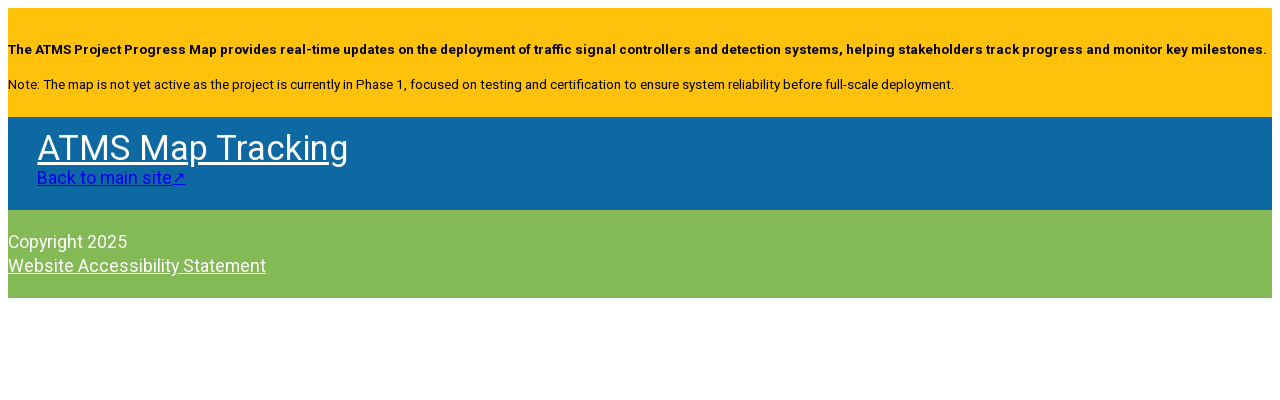

--- FILE ---
content_type: text/html; charset=UTF-8
request_url: https://map-schedule.miamidadeatmsproject.com/asset/ne-15-av-ne-159-st/
body_size: 4220
content:
<!DOCTYPE html>
<html lang="en">
<head>
<meta charset="UTF-8">
<meta name="viewport" content="width=device-width, initial-scale=1">
<title>NE 15 Av &#038; NE 159 St &#8211; ATMS Map Tracking</title>
<meta name='robots' content='max-image-preview:large' />
	<style>img:is([sizes="auto" i], [sizes^="auto," i]) { contain-intrinsic-size: 3000px 1500px }</style>
	<link rel='dns-prefetch' href='//www.googletagmanager.com' />
<link rel="alternate" type="application/rss+xml" title="ATMS Map Tracking &raquo; Feed" href="https://map-schedule.miamidadeatmsproject.com/feed/" />
<link rel="alternate" type="application/rss+xml" title="ATMS Map Tracking &raquo; Comments Feed" href="https://map-schedule.miamidadeatmsproject.com/comments/feed/" />
<style id='classic-theme-styles-inline-css'>
/*! This file is auto-generated */
.wp-block-button__link{color:#fff;background-color:#32373c;border-radius:9999px;box-shadow:none;text-decoration:none;padding:calc(.667em + 2px) calc(1.333em + 2px);font-size:1.125em}.wp-block-file__button{background:#32373c;color:#fff;text-decoration:none}
</style>
<link rel='stylesheet' id='automaticcss-core-css' href='https://map-schedule.miamidadeatmsproject.com/wp-content/uploads/automatic-css/automatic.css?ver=1761917453' media='all' />
<link rel='stylesheet' id='automaticcss-gutenberg-css' href='https://map-schedule.miamidadeatmsproject.com/wp-content/uploads/automatic-css/automatic-gutenberg.css?ver=1761917455' media='all' />
<style id='wpgb-head-inline-css'>
.wp-grid-builder:not(.wpgb-template),.wpgb-facet{opacity:0.01}.wpgb-facet fieldset{margin:0;padding:0;border:none;outline:none;box-shadow:none}.wpgb-facet fieldset:last-child{margin-bottom:40px;}.wpgb-facet fieldset legend.wpgb-sr-only{height:1px;width:1px}
</style>
<link rel='stylesheet' id='bricks-frontend-css' href='https://map-schedule.miamidadeatmsproject.com/wp-content/themes/bricks/assets/css/frontend-layer.min.css?ver=1761865907' media='all' />
<style id='bricks-frontend-inline-css'>
@font-face{font-family:"Roboto";font-weight:400;font-display:swap;src:url(https://map-schedule.miamidadeatmsproject.com/wp-content/uploads/2025/10/roboto-400-normal.woff2) format("woff2");}@font-face{font-family:"Roboto";font-weight:600;font-display:swap;src:url(https://map-schedule.miamidadeatmsproject.com/wp-content/uploads/2025/10/roboto-600-normal.woff2) format("woff2");}@font-face{font-family:"Roboto";font-weight:700;font-display:swap;src:url(https://map-schedule.miamidadeatmsproject.com/wp-content/uploads/2025/10/roboto-700-normal.woff2) format("woff2");}

</style>
<link rel='stylesheet' id='bricks-child-css' href='https://map-schedule.miamidadeatmsproject.com/wp-content/themes/bricks-child/style.css?ver=1761865939' media='all' />
<link rel='stylesheet' id='searchwp-forms-css' href='https://map-schedule.miamidadeatmsproject.com/wp-content/plugins/searchwp/assets/css/frontend/search-forms.min.css?ver=4.5.1' media='all' />
<link rel='stylesheet' id='automaticcss-bricks-css' href='https://map-schedule.miamidadeatmsproject.com/wp-content/uploads/automatic-css/automatic-bricks.css?ver=1761917455' media='all' />
<link rel='stylesheet' id='color-scheme-switcher-frontend-css' href='https://map-schedule.miamidadeatmsproject.com/wp-content/plugins/automaticcss-plugin/classes/Features/Color_Scheme_Switcher/css/frontend.css?ver=1761866414' media='all' />
<style id='bricks-frontend-inline-inline-css'>
:root {}.notice.brxe-section {padding-top: var(--space-s); padding-bottom: var(--space-s); background-color: var(--warning)}.notice__container.brxe-container {row-gap: calc(var(--space-xs) / 2)}.notice__heading.brxe-heading {font-size: var(--text-s)}.notice__lede.brxe-text-basic {font-size: var(--text-s)}.header.brxe-section {padding-top: var(--space-s); padding-right: var(--space-m); padding-bottom: var(--space-s); padding-left: var(--space-m); background-color: var(--primary)}.header__container.brxe-container {flex-direction: row; justify-content: space-between; align-items: center; column-gap: var(--space-l); flex-wrap: nowrap}.header__logo-text.brxe-text-basic {font-size: var(--h2); color: var(--text-light)}.header__menu.brxe-nav-menu .bricks-nav-menu {gap: var(--space-m); flex-direction: row}.header__menu.brxe-nav-menu .bricks-nav-menu > li {margin-top: auto; margin-bottom: auto; margin-left: 0}.header__menu.brxe-nav-menu .bricks-nav-menu > li > a {font-size: var(--text-s); font-weight: 600; color: var(--neutral)}.header__menu.brxe-nav-menu .bricks-nav-menu > li > .brx-submenu-toggle > * {font-size: var(--text-s); font-weight: 600; color: var(--neutral)}.header__menu.brxe-nav-menu .bricks-nav-menu .brx-submenu-toggle button {margin-left: 8px}.header__menu.brxe-nav-menu .bricks-nav-menu .sub-menu {background-color: var(--white); border: 1px solid var(--neutral-ultra-light); border-radius: var(--radius-xs); box-shadow: 4px 4px 12px 0 var(--neutral-trans-10)}.header__menu.brxe-nav-menu .bricks-nav-menu .sub-menu > li > a {color: var(--neutral); font-size: var(--text-s); font-weight: 600; line-height: 120%}.header__menu.brxe-nav-menu .bricks-nav-menu .sub-menu > li > .brx-submenu-toggle > * {color: var(--neutral); font-size: var(--text-s); font-weight: 600; line-height: 120%}.header__menu.brxe-nav-menu .bricks-nav-menu .sub-menu a {padding-top: var(--space-xs); padding-right: var(--space-s); padding-bottom: var(--space-xs); padding-left: var(--space-s)}.header__menu.brxe-nav-menu .bricks-nav-menu .sub-menu button {padding-top: var(--space-xs); padding-right: var(--space-s); padding-bottom: var(--space-xs); padding-left: var(--space-s)}.header__menu.brxe-nav-menu .bricks-nav-menu .sub-menu button > * {transform: rotateZ(-90deg)}.header__menu.brxe-nav-menu .bricks-nav-menu > li:hover > a {color: var(--neutral-trans-80)}.header__menu.brxe-nav-menu .bricks-nav-menu > li:hover > .brx-submenu-toggle > * {color: var(--neutral-trans-80)}.header__menu.brxe-nav-menu .bricks-nav-menu > li > .sub-menu {transform: translateY(var(--space-xs))}.header__menu.brxe-nav-menu .bricks-nav-menu > li > .brx-megamenu {transform: translateY(var(--space-xs))}.header__menu.brxe-nav-menu .bricks-nav-menu .sub-menu .menu-item:hover {background-color: var(--neutral-ultra-light)}@media (max-width: 991px) {.header__menu.brxe-nav-menu.show-mobile-menu .bricks-mobile-menu-toggle {color: var(--white) !important}.header__menu.brxe-nav-menu .bricks-mobile-menu .sub-menu > li > a {font-size: var(--text-s); text-transform: uppercase; color: var(--white)}.header__menu.brxe-nav-menu .bricks-mobile-menu .sub-menu > li > .brx-submenu-toggle > * {font-size: var(--text-s); text-transform: uppercase; color: var(--white)}.header__menu.brxe-nav-menu .bricks-mobile-menu .sub-menu > .menu-item > a {padding-right: var(--space-l); padding-left: var(--space-l)}.header__menu.brxe-nav-menu .bricks-mobile-menu .sub-menu > .menu-item > .brx-submenu-toggle > * {padding-right: var(--space-l); padding-left: var(--space-l)}.header__menu.brxe-nav-menu .bricks-mobile-menu > li > a {color: var(--white); font-size: var(--text-s); text-transform: uppercase; padding-top: 0; padding-right: var(--space-m); padding-bottom: 0; padding-left: var(--space-m)}.header__menu.brxe-nav-menu .bricks-mobile-menu > li > .brx-submenu-toggle > * {color: var(--white); font-size: var(--text-s); text-transform: uppercase; padding-top: 0; padding-right: var(--space-m); padding-bottom: 0; padding-left: var(--space-m)}.header__menu.brxe-nav-menu .bricks-mobile-menu-overlay {background-color: var(--black-trans-40)}.header__menu.brxe-nav-menu {order: 3; margin-left: 0}}.header__btn-container.brxe-block {flex-direction: row; flex-wrap: nowrap; align-items: center; justify-content: flex-end; column-gap: var(--space-s); width: auto; margin-left: auto}.header__btn.brxe-button:hover {background-color: var(--primary-hover)}@media (max-width: 991px) {.header__btn.brxe-button {margin-left: auto}}.footer.brxe-section {padding-top: var(--space-s); padding-bottom: var(--space-s); background-color: var(--secondary)}.footer__container.brxe-container {flex-direction: row; justify-content: space-between}@media (max-width: 478px) {.footer__container.brxe-container {flex-direction: column}}.footer__copyright.brxe-text-basic {color: var(--text-light)}.footer__link.brxe-text-link {color: var(--text-light); text-decoration: underline}:root {--bricks-color-acss_import_transparent: transparent;}@layer bricks {@media (max-width: 991px) {#brxe-hwwrwn .bricks-nav-menu-wrapper { display: none; }#brxe-hwwrwn .bricks-mobile-menu-toggle { display: block; }}}
</style>
<script src="https://map-schedule.miamidadeatmsproject.com/wp-includes/js/jquery/jquery.min.js?ver=3.7.1" id="jquery-core-js"></script>
<script id="color-scheme-switcher-frontend-js-extra">
var acss = {"color_mode":"light","enable_client_color_preference":"false"};
</script>
<script src="https://map-schedule.miamidadeatmsproject.com/wp-content/plugins/automaticcss-plugin/classes/Features/Color_Scheme_Switcher/js/frontend.min.js?ver=1761866414" id="color-scheme-switcher-frontend-js"></script>

<!-- Google tag (gtag.js) snippet added by Site Kit -->
<!-- Google Analytics snippet added by Site Kit -->
<script src="https://www.googletagmanager.com/gtag/js?id=GT-T5N3564" id="google_gtagjs-js" async></script>
<script id="google_gtagjs-js-after">
window.dataLayer = window.dataLayer || [];function gtag(){dataLayer.push(arguments);}
gtag("set","linker",{"domains":["map-schedule.miamidadeatmsproject.com"]});
gtag("js", new Date());
gtag("set", "developer_id.dZTNiMT", true);
gtag("config", "GT-T5N3564");
</script>
<link rel="https://api.w.org/" href="https://map-schedule.miamidadeatmsproject.com/wp-json/" /><link rel="alternate" title="JSON" type="application/json" href="https://map-schedule.miamidadeatmsproject.com/wp-json/wp/v2/asset/8233" /><link rel="EditURI" type="application/rsd+xml" title="RSD" href="https://map-schedule.miamidadeatmsproject.com/xmlrpc.php?rsd" />
<meta name="generator" content="WordPress 6.8.3" />
<link rel="canonical" href="https://map-schedule.miamidadeatmsproject.com/asset/ne-15-av-ne-159-st/" />
<link rel='shortlink' href='https://map-schedule.miamidadeatmsproject.com/?p=8233' />
<link rel="alternate" title="oEmbed (JSON)" type="application/json+oembed" href="https://map-schedule.miamidadeatmsproject.com/wp-json/oembed/1.0/embed?url=https%3A%2F%2Fmap-schedule.miamidadeatmsproject.com%2Fasset%2Fne-15-av-ne-159-st%2F" />
<link rel="alternate" title="oEmbed (XML)" type="text/xml+oembed" href="https://map-schedule.miamidadeatmsproject.com/wp-json/oembed/1.0/embed?url=https%3A%2F%2Fmap-schedule.miamidadeatmsproject.com%2Fasset%2Fne-15-av-ne-159-st%2F&#038;format=xml" />
<style type='text/css'  class='wpcb2-inline-style'>
.total_assets{background-color:#0003;border:2px solid #000;padding:5px 10px;border-radius:5px;width:fit-content}
</style><meta name="generator" content="Site Kit by Google 1.165.0" /><noscript><style>.wp-grid-builder .wpgb-card.wpgb-card-hidden .wpgb-card-wrapper{opacity:1!important;visibility:visible!important;transform:none!important}.wpgb-facet {opacity:1!important;pointer-events:auto!important}.wpgb-facet *:not(.wpgb-pagination-facet){display:none}</style></noscript><link rel="icon" href="https://map-schedule.miamidadeatmsproject.com/wp-content/uploads/2022/08/cropped-icon-map-traffic-light-blue-32x32.png" sizes="32x32" />
<link rel="icon" href="https://map-schedule.miamidadeatmsproject.com/wp-content/uploads/2022/08/cropped-icon-map-traffic-light-blue-192x192.png" sizes="192x192" />
<link rel="apple-touch-icon" href="https://map-schedule.miamidadeatmsproject.com/wp-content/uploads/2022/08/cropped-icon-map-traffic-light-blue-180x180.png" />
<meta name="msapplication-TileImage" content="https://map-schedule.miamidadeatmsproject.com/wp-content/uploads/2022/08/cropped-icon-map-traffic-light-blue-270x270.png" />
</head>

<body class="wp-singular asset-template-default single single-asset postid-8233 wp-theme-bricks wp-child-theme-bricks-child brx-body bricks-is-frontend wp-embed-responsive">		<a class="skip-link" href="#brx-content">Skip to main content</a>

					<a class="skip-link" href="#brx-footer">Skip to footer</a>
			<header id="brx-header"><section id="brxe-tsbtjh" class="brxe-section notice bricks-lazy-hidden"><div id="brxe-wbvhjz" class="brxe-container notice__container bricks-lazy-hidden"><h3 id="brxe-sanwpr" class="brxe-heading notice__heading">The ATMS Project Progress Map provides real-time updates on the deployment of traffic signal controllers and detection systems, helping stakeholders track progress and monitor key milestones.</h3><div id="brxe-sdhmtz" class="brxe-text-basic notice__lede">Note: The map is not yet active as the project is currently in Phase 1, focused on testing and certification to ensure system reliability before full-scale deployment.</div></div></section><div id="brxe-ukgfca" class="brxe-section header bricks-lazy-hidden"><div id="brxe-entrha" class="brxe-container header__container bricks-lazy-hidden"><a id="brxe-qnxfob" class="brxe-text-basic header__logo-text" href="https://map-schedule.miamidadeatmsproject.com">ATMS Map Tracking</a><div id="brxe-qjuetz" class="brxe-block header__btn-container bricks-lazy-hidden"><a id="brxe-ldrbuy" class="brxe-button header__btn bricks-button bricks-background-btn--secondary btn--secondary" href="https://miamidade.gov/TrafficSignalsUpgrade" target="_blank">Back to main site</a></div></div></div></header><main id="brx-content" class="brxe-container layout-default"></main><footer id="brx-footer"><section id="brxe-tiwfwi" class="brxe-section footer bricks-lazy-hidden"><div id="brxe-vckqyq" class="brxe-container footer__container bricks-lazy-hidden"><div id="brxe-dvwofr" class="brxe-text-basic footer__copyright">Copyright 2025</div><a id="brxe-ejhgwk" class="brxe-text-link footer__link" href="https://map-schedule.miamidadeatmsproject.com/website-accessibility-statement/">Website Accessibility Statement</a></div></section></footer><script type="speculationrules">
{"prefetch":[{"source":"document","where":{"and":[{"href_matches":"\/*"},{"not":{"href_matches":["\/wp-*.php","\/wp-admin\/*","\/wp-content\/uploads\/*","\/wp-content\/*","\/wp-content\/plugins\/*","\/wp-content\/themes\/bricks-child\/*","\/wp-content\/themes\/bricks\/*","\/*\\?(.+)"]}},{"not":{"selector_matches":"a[rel~=\"nofollow\"]"}},{"not":{"selector_matches":".no-prefetch, .no-prefetch a"}}]},"eagerness":"conservative"}]}
</script>
<script>
              (function(e){
                  var el = document.createElement('script');
                  el.setAttribute('data-account', '5rtIH6qJqX');
                  el.setAttribute('src', 'https://cdn.userway.org/widget.js');
                  document.body.appendChild(el);
                })();
              </script><script id="bricks-scripts-js-extra">
var bricksData = {"debug":"","locale":"en","ajaxUrl":"https:\/\/map-schedule.miamidadeatmsproject.com\/wp-admin\/admin-ajax.php","restApiUrl":"https:\/\/map-schedule.miamidadeatmsproject.com\/wp-json\/bricks\/v1\/","nonce":"8e54646ade","formNonce":"3e5871f2a2","wpRestNonce":"8731f2421d","postId":"8233","recaptchaIds":[],"animatedTypingInstances":[],"videoInstances":[],"splideInstances":[],"tocbotInstances":[],"swiperInstances":[],"queryLoopInstances":[],"interactions":[],"filterInstances":[],"isotopeInstances":[],"activeFiltersCountInstances":[],"googleMapInstances":[],"facebookAppId":"","headerPosition":"top","offsetLazyLoad":"300","baseUrl":"https:\/\/map-schedule.miamidadeatmsproject.com\/asset\/ne-15-av-ne-159-st\/","useQueryFilter":"","pageFilters":[],"language":"","wpmlUrlFormat":"","multilangPlugin":"","i18n":{"remove":"Remove","openAccordion":"Open accordion","openMobileMenu":"Open mobile menu","closeMobileMenu":"Close mobile menu","showPassword":"Show password","hidePassword":"Hide password","prevSlide":"Previous slide","nextSlide":"Next slide","firstSlide":"Go to first slide","lastSlide":"Go to last slide","slideX":"Go to slide %s","play":"Start autoplay","pause":"Pause autoplay","splide":{"carousel":"carousel","select":"Select a slide to show","slide":"slide","slideLabel":"%1$s of %2$s"},"swiper":{"slideLabelMessage":"{{index}} \/ {{slidesLength}}"},"noLocationsFound":"No locations found","locationTitle":"Location title","locationSubtitle":"Location subtitle","locationContent":"Location content"},"selectedFilters":[],"filterNiceNames":[],"bricksGoogleMarkerScript":"https:\/\/map-schedule.miamidadeatmsproject.com\/wp-content\/themes\/bricks\/assets\/js\/libs\/bricks-google-marker.min.js?v=2.1.3","infoboxScript":"https:\/\/map-schedule.miamidadeatmsproject.com\/wp-content\/themes\/bricks\/assets\/js\/libs\/infobox.min.js?v=2.1.3","markerClustererScript":"https:\/\/map-schedule.miamidadeatmsproject.com\/wp-content\/themes\/bricks\/assets\/js\/libs\/markerclusterer.min.js?v=2.1.3","mainQueryId":""};
</script>
<script src="https://map-schedule.miamidadeatmsproject.com/wp-content/themes/bricks/assets/js/bricks.min.js?ver=1761865907" id="bricks-scripts-js"></script>
<script id="wdt-custom-avada-js-js-extra">
var wdt_ajax_object = {"ajaxurl":"https:\/\/map-schedule.miamidadeatmsproject.com\/wp-admin\/admin-ajax.php"};
</script>
<script src="https://map-schedule.miamidadeatmsproject.com/wp-content/plugins/wpdatatables/integrations/starter/page-builders/avada/assets/js/wdt-custom-avada-js.js?ver=7.3.2" id="wdt-custom-avada-js-js"></script>
</body></html>